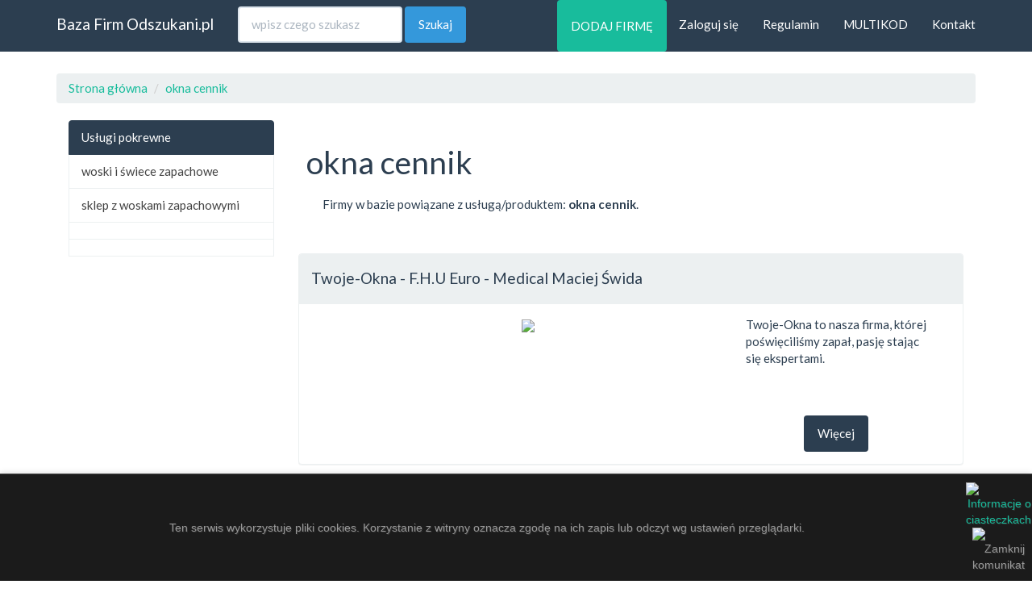

--- FILE ---
content_type: text/html; charset=UTF-8
request_url: https://odszukani.pl/tag/okna-cennik
body_size: 1736
content:
<!DOCTYPE html>
<html lang="pl">
<head>
    <meta charset="utf-8">
    <title>okna cennik - Baza Polskich Firm</title>
    <meta name="viewport" content="width=device-width, initial-scale=1">
    <meta http-equiv="X-UA-Compatible" content="IE=edge"/>
    <link rel="shortcut icon" type="image/png" href="img/favicon.png"/>
    <link rel="stylesheet" href="./../css/bootstrap.css" media="screen">
    <link rel="stylesheet" href="./../css/custom.min.css">
    <link rel="stylesheet" href="./../css/style.css">
    <script src="./../js/jquery-1.12.0.min.js"></script>
    <script src="./../js/bootstrap.min.js"></script>
    <script src="./../js/custom.js"></script>
    <script>        (function (i, s, o, g, r, a, m) {
            i['GoogleAnalyticsObject'] = r;
            i[r] = i[r] || function () {
                    (i[r].q = i[r].q || []).push(arguments)
                }, i[r].l = 1 * new Date();
            a = s.createElement(o), m = s.getElementsByTagName(o)[0];
            a.async = 1;
            a.src = g;
            m.parentNode.insertBefore(a, m)
        })(window, document, 'script', '//www.google-analytics.com/analytics.js', 'ga');
        ga('create', '0', 'auto');
        ga('send', 'pageview');    </script>
</head>
<body>
<div class="navbar navbar-default navbar-fixed-top">
    <div class="container">
        <div class="navbar-header"><a href="./../" class="navbar-brand">Baza Firm Odszukani.pl</a>
        </div> <div class="navbar-collapse collapse" id="navbar-main">
    <form class="navbar-form navbar-left" role="search" action="/wyszukiwarka" method="POST" onsubmit="return validate2()">
        <div class="form-group"><input class="form-control" placeholder="wpisz czego szukasz" name="zapytanie" type="text" id="tekst"></div>
        <button type="submit" class="btn btn-info">Szukaj</button>
    </form>
    <ul class="nav navbar-nav navbar-right">
        <li><a href="/dodawanie-firmy" class="btn btn-success" id="add-button">DODAJ FIRMĘ</a></li>
        <li><a href="/logowanie">Zaloguj się</a></li>
        <li><a href="/regulamin" rel="nofollow">Regulamin</a></li>
        <li><a href="/multikod">MULTIKOD</a></li>
        <li><a href="/kontakt">Kontakt</a></li>
    </ul>
</div>    </div>
</div>
<div class="container">
    <div class="bs-docs-section clearfix">
        <div class="row">
            <div class="col-lg-12"></div>
        </div>
    </div>
    <div class="clearfix"></div>
    <div class="row">
        <div class="col-lg-12">
            <ul class="breadcrumb">
                <li><a href="./../">Strona główna</a>
                </li> <li class="active"><a href="./okna-cennik">okna cennik</a></li>            </ul>
        </div>
        <div class="col-lg-12">
            <div class="col-lg-3">
                <ul class="list-group">
                    <li class="list-group-item active"> Usługi pokrewne</li> <p class="list-group-item-text"><li class="list-group-item"><a href="./woski-i-swiece-zapachowe" class="mainlist">woski i świece zapachowe</a ></li><li class="list-group-item"><a href="./sklep-z-woskami-zapachowymi" class="mainlist">sklep z woskami zapachowymi</a ></li><li class="list-group-item"><a href="./brak-nazwy" class="mainlist"></a ></li><li class="list-group-item"><a href="./brak-nazwy" class="mainlist"></a ></li></p>                </ul>
            </div>
            <div class="col-lg-9"><h1 style="padding: 10px;">okna cennik</h1>
                <p style="margin-left: 30px; margin-bottom: 50px;">Firmy w bazie powiązane z usługą/produktem:
                    <strong>okna cennik</strong>.</p> <div class="panel panel-default"><div class="panel-heading"><h4>Twoje-Okna - F.H.U Euro - Medical Maciej Świda</h4></div ><div class="panel-body"><div class="col-lg-12"><div class="col-lg-8"><div class="box-center"><img src=https://api.pagepeeker.com/v2/thumbs.php?size=l&url=http://twoje-okna.com /></div ></div ><div class="col-lg-4">Twoje-Okna to nasza firma, której poświęciliśmy zapał, pasję stając się ekspertami.<div class="line60"></div><div class="box-center"><a href="./../twoje-okna-f-h-u-euro-medical-maciej-swida" class="btn btn-primary">Więcej</a ></div ></div ></div ></div ></div >            </div>
        </div>
    </div>
    <footer>
        <div class="row">
            <div class="col-lg-12">                <ul class="list-unstyled">
    <li class="pull-right"><a href="#top">Powrót na górę</a></li>
    <li><a href="/dodawanie-firmy">DODAJ FIRMĘ</a></li>
    <li><a href="/logowanie">Zaloguj się</a></li>
    <li><a href="/regulamin" rel="nofollow">Regulamin</a></li>
    <li><a href="/MULTIKOD">MULTIKOD</a></li>
    <li><a href="/kontakt">Kontakt</a></li>
</ul>
<p><a href="/">Baza Firm Odszukani.pl</a>.Made by <a href="http://eurokatalogi.pl" rel="nofollow">EuroKatalogi.pl</a>. <a href='http://pagepeeker.com/site-snapshot/' target='_blank'>Site Snapshot by PagePeeker</a>.</p>            </div>
        </div>
    </footer>
</div>
<script src="../js/cookieAlert.min.js"></script>
<script>CookieAlert.init();</script>
</body>
</html>